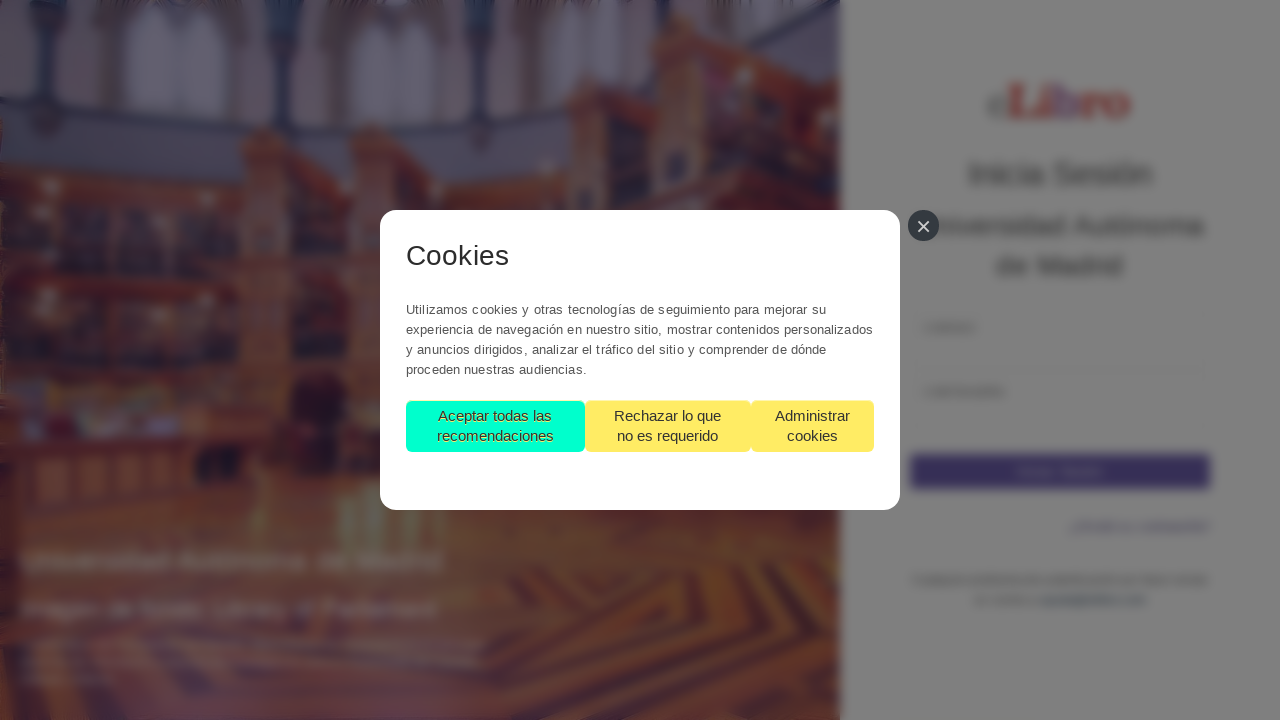

--- FILE ---
content_type: text/html; charset=utf-8
request_url: https://elibro.net/es/lc/uamadrid/login_usuario/?next=/es/lc/uamadrid/registrar/?next=/es/lc/uamadrid/titulos/36745/
body_size: 10070
content:



<!DOCTYPE html>
<html lang="es">
  <head>
    <meta http-equiv="content-type" content="text/html;charset=UTF-8" />
    <meta charset="utf-8" />
    <meta name="robots" content="noindex, nofollow">
    <title>Iniciar Sesión</title>
    <meta name="viewport" content="width=device-width, initial-scale=1.0, maximum-scale=1.0, user-scalable=no, shrink-to-fit=no" />
    <link rel="apple-touch-icon" href="https://df5kbf1hky40.cloudfront.net/static/img/favicon/60.183308caad6a.png">
    <link rel="apple-touch-icon" sizes="76x76" href="https://df5kbf1hky40.cloudfront.net/static/img/favicon/76.1aab6f436992.png">
    <link rel="apple-touch-icon" sizes="120x120" href="https://df5kbf1hky40.cloudfront.net/static/img/favicon/120.d865e860b8c8.png">
    <link rel="apple-touch-icon" sizes="152x152" href="https://df5kbf1hky40.cloudfront.net/static/img/favicon/152.3a61f0130751.png">
    <link rel="icon" type="image/x-icon" sizes="32x32" href="https://df5kbf1hky40.cloudfront.net/static/img/favicon/favicon-32x32.c6ac6bf7e856.png" />
    <link rel="icon" type="image/x-icon" sizes="16x16" href="https://df5kbf1hky40.cloudfront.net/static/img/favicon/favicon-16x16.09c7bd474cd7.png" />

    <link href="https://df5kbf1hky40.cloudfront.net/static/global/plugins/pace/pace-theme-flash.626bad52d4ef.css" rel="stylesheet" type="text/css" />
    <link href="https://df5kbf1hky40.cloudfront.net/static/global/plugins/bootstrap/css/bootstrap.min.4a781b2ccd93.css" rel="stylesheet" type="text/css" />
    <link href="https://df5kbf1hky40.cloudfront.net/static/global/plugins/font-awesome/css/font-awesome.7d46203b9170.css" rel="stylesheet" type="text/css" />
    <link href="https://df5kbf1hky40.cloudfront.net/static/global/css/pages-icons.ef006736f4b1.css" rel="stylesheet" type="text/css">
    <link class="main-stylesheet" href="https://df5kbf1hky40.cloudfront.net/static/global/css/corporate.9093d2a003e9.css" rel="stylesheet" type="text/css" />
    <link href="https://df5kbf1hky40.cloudfront.net/static/library_center/css/generic.ed2ec515890a.css" rel="stylesheet" type="text/css" media="screen" />
    <link href="https://df5kbf1hky40.cloudfront.net/static/gdpr-cookie-consent/css/gdpr-cookie-consent.08de03053287.css" rel="stylesheet"/>
    <link href="https://df5kbf1hky40.cloudfront.net/static/e_home/pages/css/gdpr.1bb7a460c8e4.css" rel="stylesheet" />

    <script type="text/javascript">
      // fix for windows 8
      window.onload = function() {
        if (navigator.appVersion.indexOf("Windows NT 6.2") != -1)
          document.head.innerHTML += '<link rel="stylesheet" type="text/css" href="pages/css/windows.chrome.fix.css" />'
      }
    </script>
  </head>

  <body class="fixed-header menu-pin menu-behind">
    <div class="login-wrapper ">
      <!-- GDPR -->
 
        
          



    
    <script id="cc_script" data-modal-dialog-url="/es/cookies/modal-dialog/" src="https://df5kbf1hky40.cloudfront.net/static/gdpr-cookie-consent/js/gdpr-cookie-consent.min.aefa189dfd8a.js" nonce=""></script>

        
  
        <!-- START Messages -->

<!-- END Messages -->
        









  
        <!-- START Login Background Pic Wrapper-->
        <div class="bg-pic">
          
            <img src="https://df5kbf1hky40.cloudfront.net/media/library_center/login/2019/04/20190405030629.jpg" alt="" class="lazy" style="min-width:100%" height="auto">
          
          <div class="bg-caption pull-bottom sm-pull-bottom text-white p-l-20 m-b-20">
            <h2 class="semi-bold text-white">
              Universidad Autónoma de Madrid
            </h2>
            
              
              <h3 class="text-white">Imagen de fondo: Library of Parliament</h3>
              <p class="small">
                La Biblioteca del Parlamento (en francés: Bibliothèque du Parlement) es el principal depósito de información y recurso de investigación para el Parlamento de Canadá (Ottawa, Ontario).
              </p>
              
            
          </div>
        </div>
        <!-- END Login Background Pic Wrapper-->
        <!-- START Login Right Container-->
        <div class="login-container bg-white" style="overflow-y: scroll;">
          <main>
            <div class="p-l-50 m-l-20 p-r-50 m-r-20 p-t-50 m-t-30 sm-p-l-15 sm-p-r-15 sm-p-t-40">
            <div class="m-b-30" style="text-align: center;">
              
              <img class="left-margin" src='https://df5kbf1hky40.cloudfront.net/static/global/img/e-libro-logo.c5173e113607.png' style="width:50%;"
              alt="El logo de Elibro, líder en su sector, mezcla elegancia y pasión con letras en gris, rojo y morado simbolizando excelencia y modernidad.">
              
            </div>
            <h1 class="m-b-10 text-center" style="color:#4b4b4b">Inicia Sesión</h1>
            <h2 class="m-b-10 text-center" style="color:#4b4b4b">Universidad Autónoma de Madrid</h2>
            <!-- START Login Form -->
            <form id="form-login" class="p-t-15" method="POST">
              <input type="hidden" name="csrfmiddlewaretoken" value="UWb93e5WnCNbj5VisybTMZdmcwEG6zRmb2XuN5XbDtskcGUwE4prYcOZ4L58jI2v">

              
              

              <div class="form-group form-group-default">
                <label for="id_username">Correo</label>
                <input type="text" name="username" class="form-control" required id="id_username">
              </div>

              <div class="form-group form-group-default">
                <label for="id_password">Contraseña</label>
                <input type="password" name="password" class="form-control" required id="id_password">
              </div>

              <div class="form-group">
                <div class="text-center">
                </div>
              </div>
              <div class="row">
                <div class="col-md-12 text-right">
                  <button class="btn btn-primary btn-block m-t-15" type="submit"  aria-label="Iniciar Sesión">Iniciar Sesión</button>
                </div>
              </div>
              <div class="row">
                <div class="col-md-12 m-t-15">
                  <p class="text-right"><a href="/es/lc/uamadrid/password_reset">¿Olvidó su contraseña?</a></p>
                </div>
              </div>
            </form>
            <!--END Login Form-->

            <div>
              <div class="p-r-80 sm-m-t-20 sm-p-r-15 sm-p-b-20 clearfix">
                <div class="no-padding m-t-20 text-center">
                  <p>
                    <small>
                      Cualquier problema de autenticación por favor enviar un correo a 
                      
                        <a href="mailto:ayuda@elibro.com" class="text-info">ayuda@elibro.com</a>
                      
                    </small>
                  </p>
                </div>
              </div>

              

              <div class="row m-t-50 p-t-50">
                <div class="text-center">
                  
                  <img alt="eLibro.net" class="visible-xs-block img-fluid hidden-xs" src="https://df5kbf1hky40.cloudfront.net/media/cache/c2/8b/c28bbe00a7f5087ec47f1f62a192fd75.png"  width="" height=""
                  alt="Un logotipo del canal">
                  
                </div>
              </div>
            </div>
            </div>
          </main>
        </div>
      <!-- END Login Right Container-->
    </div>

    <!-- BEGIN VENDOR JS -->
    <script src="/es/jsi18n/lc/" type="text/javascript"></script>
    <script src="https://df5kbf1hky40.cloudfront.net/static/global/plugins/pace/pace.min.24d2d5e3e331.js" type="text/javascript"></script>
    <script src="https://df5kbf1hky40.cloudfront.net/static/global/plugins/jquery/jquery-1.11.1.min.8101d596b2b8.js" type="text/javascript"></script>
    <script src="https://df5kbf1hky40.cloudfront.net/static/global/plugins/modernizr.custom.84abc5a8d4fe.js" type="text/javascript"></script>
    <script src="https://df5kbf1hky40.cloudfront.net/static/global/plugins/jquery-ui/jquery-ui.min.81b8c481fabe.js" type="text/javascript"></script>
    <script src="https://df5kbf1hky40.cloudfront.net/static/global/plugins/tether/js/tether.min.df4c4d96cf34.js" type="text/javascript"></script>
    <script src="https://df5kbf1hky40.cloudfront.net/static/global/plugins/bootstrap/js/bootstrap.min.0827a0bdcd9a.js" type="text/javascript"></script>
    <script src="https://df5kbf1hky40.cloudfront.net/static/global/plugins/jquery/jquery-easy.6516449ed508.js" type="text/javascript"></script>
    <script src="https://df5kbf1hky40.cloudfront.net/static/global/plugins/jquery-unveil/jquery.unveil.min.ac79eb277093.js" type="text/javascript"></script>
    <script src="https://df5kbf1hky40.cloudfront.net/static/global/plugins/jquery-ios-list/jquery.ioslist.min.81ef7019c917.js" type="text/javascript"></script>
    <script src="https://df5kbf1hky40.cloudfront.net/static/global/plugins/jquery-actual/jquery.actual.min.1860686367c8.js"></script>
    <script src="https://df5kbf1hky40.cloudfront.net/static/global/plugins/jquery-scrollbar/jquery.scrollbar.min.b958f1ebea71.js"></script>
    <script type="text/javascript" src="https://df5kbf1hky40.cloudfront.net/static/global/plugins/select2/js/select2.full.min.da607360bcc6.js"></script>
    <script type="text/javascript" src="https://df5kbf1hky40.cloudfront.net/static/global/plugins/classie/classie.a9df1cfb76ce.js"></script>
    <script src="https://df5kbf1hky40.cloudfront.net/static/global/plugins/switchery/js/switchery.min.f9dc2553fb57.js" type="text/javascript"></script>
    <script src="https://df5kbf1hky40.cloudfront.net/static/global/plugins/jquery-validation/js/jquery.validate.min.592cfb0f0ee4.js" type="text/javascript"></script>
    <script src="https://cdn.jsdelivr.net/npm/js-cookie@3.0.1/dist/js.cookie.min.js"></script>
    <!-- END VENDOR JS -->
    <script src="https://df5kbf1hky40.cloudfront.net/static/global/js/pages.min.209ab3e1b14e.js"></script>
    <script src="https://df5kbf1hky40.cloudfront.net/static/library_center/js/generic.a6548dc0eb06.js"></script>
    <script src="https://df5kbf1hky40.cloudfront.net/static/library_center/js/browser_support_v2.dad7f50baa56.js"></script>
  </body>
</html>


--- FILE ---
content_type: text/html; charset=utf-8
request_url: https://elibro.net/es/cookies/modal-dialog/
body_size: 5896
content:

<div id="cc_modal_window" class="cc-modal-window cc-modal-dialog-position-center">
    <div class="cc-modal-dialog">
        
            <button id="cc_modal_close" type="button" class="cc-modal-close" aria-label="Cerrar">
                <span aria-hidden="true">&times;</span>
            </button>
        
        <section id="cc_section_quick_info">
            <h2>Cookies</h2>
            

<p>Utilizamos cookies y otras tecnologías de seguimiento para mejorar su experiencia de navegación en nuestro sitio, mostrar contenidos personalizados y anuncios dirigidos, analizar el tráfico del sitio y comprender de dónde proceden nuestras audiencias.</p>

            <div class="cc-buttons">
                <button id="cc_accept_all_cookies" class="cc-button cc-main-button primary-button" type="button">Aceptar todas las recomendaciones</button>
                <button id="cc_reject_all_cookies" class="cc-button primary-button" type="button">Rechazar lo que no es requerido</button>
                <button id="cc_manage_cookies" class="cc-button primary-button" type="button">Administrar cookies</button>
            </div>
        </section>
        <section id="cc_section_manage_cookies" class="cc-hidden">
            
<form id="cc_preferences_form" action="/es/cookies/" method="post">
    <input type="hidden" name="csrfmiddlewaretoken" value="Mn77EaXLfV7CCcG4lMy2PuHyqEWEPf2r3tTso1P0vMMLvNFixiMA1HibiTn62odA">
    <header class="cc-header">
        <h2>Gestionar cookies</h2>
    </header>
    <div class="cc-buttons">
        <button id="cc_accept_all" class="cc-button secondary-button" type="button">Aceptar todo</button>
        <button id="cc_reject_all" class="cc-button secondary-button" type="button">Rechazar todo</button>
    </div>
    
    
        <section class="cc-section">
            <header class="cc-header">
                <h3>Cookies esenciales</h3>
                <label class="cc-switch" id="cc_switch_essential">
                    <input name="sections" value="essential" class="cc_section_checkbox" data-section="essential" type="checkbox" checked="checked" disabled="disabled">
                    <span class="cc-slider"></span>
                </label>
            </header>
            <p>Estas cookies están siempre activas, ya que son esenciales para que este sitio web funcione y sea seguro. Sin estas cookies, los servicios que ha solicitado no pueden ser proporcionados.</p>
            <details>
                <summary>Mostrar proveedores de cookies</summary>
                <article>
                    <ul class="">
                        
                            <li class="">Este sitio web</li>
                        
                    </ul>
                    <p><a href="#section_essential" class="">Más información</a></p>
                </article>
            </details>
        </section>
    
    <div class="cc-buttons">
        <button id="cc_save_preferences" class="cc-button primary-button" type="submit">Guardar y cerrar</button>
    </div>
    <hr />
    
    <section class="cc-section">
        <a class="cc-section-anchor " id="section_essential">⚓️</a>
        <header class="cc-header">
            <h4>Cookies esenciales</h4>
        </header>
        <p>Estas cookies están siempre activas, ya que son esenciales para que este sitio web funcione y sea seguro. Sin estas cookies, los servicios que ha solicitado no pueden ser proporcionados.</p>
        <table class="cc-table">
            <thead>
                <tr>
                    <th>NOMBRE DE LA COOKIE</th>
                    <th>DURACIÓN</th>
                </tr>
            </thead>
            <tbody>
                
                    <tr>
                        <td colspan="2"><strong>Este sitio web</strong>
                        
                        </td>
                    </tr>
                    
                        <tr>
                            <td>sessionid
                            <p>ID de la sesión utilizada para autenticarte y darte permisos de uso para el sitio.</p>
                            </td>
                            <td>2 Semanas</td>
                        </tr>
                    
                        <tr>
                            <td>csrftoken
                            <p>Token de seguridad utilizado para garantizar que ningún hacker está publicando formularios en su nombre</p>
                            </td>
                            <td>Por sesión</td>
                        </tr>
                    
                        <tr>
                            <td>cookie_consent
                            <p>Configuración de las preferencias de consentimiento de cookies.</p>
                            </td>
                            <td>6 años</td>
                        </tr>
                    
                
            </tbody>
        </table>
    </section>




<section>
    <header class="cc-header">
        <h4>Cómo gestionar las cookies en el navegador</h4>
    </header>

    
    <p>También puede controlar el uso de cookies en su navegador:</p>
    <ul>
        <li><a href="https://support.google.com/chrome/answer/95647">Chrome</a></li>
        <li><a href="https://support.mozilla.org/en-US/kb/enhanced-tracking-protection-firefox-desktop">Firefox</a></li>
        <li><a href="https://support.apple.com/en-ie/guide/safari/sfri11471/mac">Safari</a></li>
        <li><a href="https://blogs.opera.com/news/2015/08/how-to-manage-cookies-in-opera/">Opera</a></li>
        <li><a href="https://support.microsoft.com/en-us/microsoft-edge/delete-cookies-in-microsoft-edge-63947406-40ac-c3b8-57b9-2a946a29ae09">Microsoft Edge</a></li>
    </ul>
</section>
</form>

        </section>
    </div>
</div>


--- FILE ---
content_type: text/css
request_url: https://df5kbf1hky40.cloudfront.net/static/global/css/pages-icons.ef006736f4b1.css
body_size: 5445
content:
/*------------------------------------------------------------------
Pages Icons
------------------------------------------------------------------ */
@font-face {
	font-family: 'pages-icon';
	src:url("../fonts/pages-icon/Pages-icon.2df5fca00c29.eot?-u69vo5");
	src:url("../fonts/pages-icon/Pages-icon.2df5fca00c29.eot?#iefix-u69vo5") format('embedded-opentype'),
		url("../fonts/pages-icon/Pages-icon.0fd5f549d439.woff?-u69vo5") format('woff'),
		url("../fonts/pages-icon/Pages-icon.50fae7ee8f6d.ttf?-u69vo5") format('truetype'),
		url("../fonts/pages-icon/Pages-icon.fa2d1059d69b.svg?-u69vo5#Pages-icon") format('svg');
	font-weight: normal;
	font-style: normal;
}

.pg {
  display: inline-block;
  font: normal normal normal 14px/1 pages-icon;
  font-size: inherit;
  text-rendering: auto;
  -webkit-font-smoothing: antialiased;
  -moz-osx-font-smoothing: grayscale;
}

[class^="pg-"], [class*=" pg-"] {
  display: inline-block;
  font: normal normal normal 14px/1 pages-icon;
  font-size: inherit;
  text-rendering: auto;
  -webkit-font-smoothing: antialiased;
  -moz-osx-font-smoothing: grayscale;
}

.pg-link:before {
  content: "\e900";
}
.pg-menu:before {
  content: "\e901";
}
.pg-alt_menu:before {
  content: "\e902";
}
.pg-thumbs:before {
  content: "\e903";
}
.pg-world:before {
  content: "\e904";
}
.pg-boxnet:before {
  content: "\e662";
}
.pg-signals:before {
  content: "\e61c";
}
.pg-crop:before {
  content: "\e657";
}
.pg-folder_alt:before {
  content: "\e658";
}
.pg-folder:before {
  content: "\e659";
}
.pg-theme:before {
  content: "\e65a";
}
.pg-battery_empty:before {
  content: "\e65b";
}
.pg-battery:before {
  content: "\e65c";
}
.pg-note:before {
  content: "\e65d";
}
.pg-server_hard:before {
  content: "\e65e";
}
.pg-servers:before {
  content: "\e65f";
}
.pg-menu_justify:before {
  content: "\e660";
}
.pg-credit_card:before {
  content: "\e60f";
}
.pg-fullscreen_restore:before {
  content: "\e633";
}
.pg-fullscreen:before {
  content: "\e634";
}
.pg-minus:before {
  content: "\e635";
}
.pg-minus_circle:before {
  content: "\e63a";
}
.pg-plus_circle:before {
  content: "\e656";
}
.pg-refresh_new:before {
  content: "\e600";
}
.pg-close_line:before {
  content: "\e601";
}
.pg-close:before {
  content: "\e60a";
}
.pg-arrow_down:before {
  content: "\e60b";
}
.pg-arrow_left_line_alt:before {
  content: "\e628";
}
.pg-arrow_left:before {
  content: "\e629";
}
.pg-arrow_lright_line_alt:before {
  content: "\e62a";
}
.pg-arrow_maximize_line:before {
  content: "\e62b";
}
.pg-arrow_maximize:before {
  content: "\e62c";
}
.pg-arrow_minimize_line:before {
  content: "\e62f";
}
.pg-arrow_minimize:before {
  content: "\e630";
}
.pg-arrow_right:before {
  content: "\e631";
}
.pg-arrow_up:before {
  content: "\e632";
}
.pg-more:before {
  content: "\e655";
}
.pg-bag:before {
  content: "\e602";
}
.pg-bag1:before {
  content: "\e603";
}
.pg-bold:before {
  content: "\e604";
}
.pg-calender:before {
  content: "\e605";
}
.pg-camera:before {
  content: "\e606";
}
.pg-centeralign:before {
  content: "\e607";
}
.pg-charts:before {
  content: "\e608";
}
.pg-clock:before {
  content: "\e609";
}
.pg-comment:before {
  content: "\e60c";
}
.pg-contact_book:before {
  content: "\e60d";
}
.pg-credit_card_line:before {
  content: "\e60e";
}
.pg-cupboard:before {
  content: "\e610";
}
.pg-desktop:before {
  content: "\e611";
}
.pg-download:before {
  content: "\e612";
}
.pg-eraser:before {
  content: "\e613";
}
.pg-extra:before {
  content: "\e614";
}
.pg-form:before {
  content: "\e615";
}
.pg-grid:before {
  content: "\e616";
}
.pg-home:before {
  content: "\e617";
}
.pg-image:before {
  content: "\e618";
}
.pg-inbox:before {
  content: "\e619";
}
.pg-indent:before {
  content: "\e61a";
}
.pg-italic:before {
  content: "\e61b";
}
.pg-laptop:before {
  content: "\e61d";
}
.pg-layouts:before {
  content: "\e61e";
}
.pg-layouts2:before {
  content: "\e61f";
}
.pg-layouts3:before {
  content: "\e620";
}
.pg-layouts4:before {
  content: "\e621";
}
.pg-leftalign:before {
  content: "\e622";
}
.pg-like:before {
  content: "\e623";
}
.pg-like1:before {
  content: "\e624";
}
.pg-lock:before {
  content: "\e625";
}
.pg-mail:before {
  content: "\e626";
}
.pg-map:before {
  content: "\e627";
}
.pg-menu_lv:before {
  content: "\e62d";
}
.pg-movie:before {
  content: "\e636";
}
.pg-ordered_list:before {
  content: "\e637";
  color: #231f20;
}
.pg-outdent:before {
  content: "\e638";
}
.pg-phone:before {
  content: "\e639";
}
.pg-plus:before {
  content: "\e63b";
}
.pg-power:before {
  content: "\e63c";
}
.pg-printer:before {
  content: "\e63d";
}
.pg-refresh:before {
  content: "\e63e";
}
.pg-resize:before {
  content: "\e63f";
}
.pg-right_align:before {
  content: "\e640";
}
.pg-save:before {
  content: "\e641";
}
.pg-search:before {
  content: "\e642";
}
.pg-sent:before {
  content: "\e643";
}
.pg-settings_small_1:before {
  content: "\e644";
}
.pg-settings_small:before {
  content: "\e645";
}
.pg-settings:before {
  content: "\e646";
}
.pg-shopping_cart:before {
  content: "\e647";
}
.pg-social:before {
  content: "\e648";
}
.pg-spam:before {
  content: "\e649";
}
.pg-suitcase:before {
  content: "\e64a";
}
.pg-tables:before {
  content: "\e64b";
}
.pg-tablet:before {
  content: "\e64c";
}
.pg-telephone:before {
  content: "\e64d";
}
.pg-text_style:before {
  content: "\e64e";
}
.pg-trash_line:before {
  content: "\e64f";
}
.pg-trash:before {
  content: "\e650";
}
.pg-ui:before {
  content: "\e651";
}
.pg-underline:before {
  content: "\e652";
}
.pg-unordered_list:before {
  content: "\e653";
}
.pg-video:before {
  content: "\e654";
}


--- FILE ---
content_type: text/css
request_url: https://df5kbf1hky40.cloudfront.net/static/gdpr-cookie-consent/css/gdpr-cookie-consent.08de03053287.css
body_size: 7710
content:
/* The switch - the box around the slider */
:root {
  --cc-primary: #007bff;
  --cc-light-gray: #ccc;
  --cc-dark-gray: #343a40;
  --cc-light: #fff;
  --cc-backdrop: rgba(0, 0, 0, 0.5);
}

.cc-switch {
  position: relative;
  display: inline-block;
  width: 60px;
  height: 34px;
  transform: scale(0.66);
  /* The slider */
}
.cc-switch input {
  opacity: 0;
  width: 0;
  height: 0;
}
.cc-switch .cc-slider {
  position: absolute;
  cursor: pointer;
  top: 0;
  left: 0;
  right: 0;
  bottom: 0;
  background-color: var(--cc-light-gray);
  -webkit-transition: 0.4s;
  transition: 0.4s;
  border-radius: 34px;
}
.cc-switch .cc-slider:before {
  position: absolute;
  content: "";
  height: 26px;
  width: 26px;
  left: 4px;
  bottom: 4px;
  background-color: var(--cc-light);
  -webkit-transition: 0.4s;
  transition: 0.4s;
  border-radius: 50%;
}
.cc-switch input:checked + .cc-slider {
  background-color: var(--primary, var(--cc-primary));
}
.cc-switch input:focus + .cc-slider {
  box-shadow: 0 0 1px var(--primary, var(--cc-primary));
}
.cc-switch input:checked + .cc-slider:before {
  -webkit-transform: translateX(26px);
  -ms-transform: translateX(26px);
  transform: translateX(26px);
}
.cc-switch input[disabled] + .cc-slider {
  opacity: 0.5;
  cursor: not-allowed;
}

header.cc-header {
  display: flex;
  justify-content: space-between;
  align-items: center;
  flex-wrap: wrap;
}
header.cc-header .cc-switch {
  margin-left: auto;
}
header.cc-header div {
  text-align: right;
}

.cc-table {
  width: 100%;
}
.cc-table th, .cc-table td {
  width: 50%;
  vertical-align: top;
  padding: 1em;
  border-bottom: 1px solid var(--cc-light-gray);
}
.cc-table th p:last-child, .cc-table td p:last-child {
  margin-bottom: 0;
}
.cc-table th {
  font-weight: normal;
  opacity: 0.8;
}
.cc-table td[colspan] {
  background: var(--cc-light-gray);
}

.cc-buttons:not(.cc-modal-window *) {
  display: flex;
  flex-direction: row;
  align-items: stretch;
  justify-content: flex-end;
  gap: 0 0.65em;
  margin: 1.5em 0;
}

.cc-modal-window {
  position: fixed;
  background-color: var(--cc-backdrop);
  backdrop-filter: blur(6px);
  top: 0;
  right: 0;
  bottom: 0;
  left: 0;
  z-index: 2000;
  transition: all 0.3s;
  visibility: visible;
  opacity: 1;
  pointer-events: auto;
  overflow: auto;
}
.cc-modal-window .cc-modal-dialog {
  position: relative;
  padding: 2em;
  background: var(--cc-light);
}
.cc-modal-window.cc-modal-dialog-position-center {
  padding: 3em;
  display: flex;
  align-items: center;
  justify-content: center;
}
.cc-modal-window.cc-modal-dialog-position-center .cc-modal-dialog {
  max-width: 40em;
  margin: auto;
  border-radius: 1rem;
}
.cc-modal-window.cc-modal-dialog-position-center .cc-modal-dialog .cc-buttons {
  display: flex;
  flex-direction: row;
  align-items: center;
  justify-content: flex-end;
  gap: 0 0.65em;
  margin: 1.5em 0;
}
.cc-modal-window.cc-modal-dialog-position-center .cc-modal-dialog .cc-modal-close {
  position: absolute;
  right: -1.5em;
  top: 0;
}
.cc-modal-window.cc-modal-dialog-position-top {
  display: flex;
  flex-direction: column;
  align-items: center;
  justify-content: flex-start;
}
.cc-modal-window.cc-modal-dialog-position-top .cc-modal-dialog {
  border-radius: 0;
  overflow: auto;
}
.cc-modal-window.cc-modal-dialog-position-top .cc-modal-dialog .cc-buttons {
  display: flex;
  flex-direction: row;
  align-items: center;
  justify-content: flex-end;
  gap: 0 0.65em;
  margin: 1.5em 0;
}
.cc-modal-window.cc-modal-dialog-position-top .cc-modal-dialog .cc-modal-close {
  position: absolute;
  right: 2rem;
  top: 2rem;
}
.cc-modal-window.cc-modal-dialog-position-left {
  display: flex;
  flex-direction: row;
  align-items: stretch;
  justify-content: flex-start;
}
.cc-modal-window.cc-modal-dialog-position-left .cc-modal-dialog {
  border-radius: 0;
  min-width: 25%;
  max-width: 16em;
  min-height: min-content;
  overflow: auto;
}
.cc-modal-window.cc-modal-dialog-position-left .cc-modal-dialog .cc-buttons {
  display: flex;
  flex-direction: column;
  align-items: stretch;
  justify-content: flex-end;
  gap: 0.65em 0;
  margin-bottom: 0.65em;
}
.cc-modal-window.cc-modal-dialog-position-left .cc-modal-dialog .cc-modal-close {
  position: absolute;
  right: 2rem;
  top: 2rem;
}
.cc-modal-window.cc-modal-dialog-position-right {
  display: flex;
  flex-direction: row;
  align-items: stretch;
  justify-content: flex-end;
}
.cc-modal-window.cc-modal-dialog-position-right .cc-modal-dialog {
  border-radius: 0;
  min-width: 25%;
  max-width: 16em;
  min-height: min-content;
  overflow: auto;
}
.cc-modal-window.cc-modal-dialog-position-right .cc-modal-dialog .cc-buttons {
  display: flex;
  flex-direction: column;
  align-items: stretch;
  justify-content: flex-start;
  gap: 0.65em 0;
  margin-bottom: 0.65em;
}
.cc-modal-window.cc-modal-dialog-position-right .cc-modal-dialog .cc-modal-close {
  position: absolute;
  right: 2rem;
  top: 2rem;
}
.cc-modal-window.cc-modal-dialog-position-bottom {
  display: flex;
  flex-direction: column;
  align-items: stretch;
  justify-content: flex-end;
}
.cc-modal-window.cc-modal-dialog-position-bottom .cc-modal-dialog {
  border-radius: 0;
  overflow: auto;
}
.cc-modal-window.cc-modal-dialog-position-bottom .cc-modal-dialog .cc-buttons {
  display: flex;
  flex-direction: row;
  align-items: center;
  justify-content: flex-end;
  gap: 0 0.65em;
  margin: 1.5em 0;
}
.cc-modal-window.cc-modal-dialog-position-bottom .cc-modal-dialog .cc-modal-close {
  position: absolute;
  right: 2rem;
  top: 2rem;
}
.cc-modal-window .cc-modal-close {
  font-family: Arial, sans-serif;
  padding: 0;
  border: none;
  border-radius: 50%;
  background: var(--cc-dark-gray);
  color: var(--cc-light-gray);
  font-size: 200%;
  text-align: center;
  height: 1.2em;
  width: 1.2em;
  text-decoration: none;
  line-height: 1em;
}
.cc-modal-window .cc-modal-close:hover, .cc-modal-window .cc-modal-close:focus, .cc-modal-window .cc-modal-close:active {
  color: var(--cc-light);
  outline: none;
}
.cc-modal-window header {
  font-weight: bold;
}
.cc-modal-window h2 {
  margin: 0 0 1.5rem 0;
}

@media (max-width: 36em) {
  .cc-buttons:not(.cc-modal-window *) {
    display: flex;
    flex-direction: column;
    align-items: stretch;
    justify-content: flex-start;
    gap: 0.65em 0;
    margin: 1.5em 0;
  }

  .cc-modal-window.cc-modal-dialog-position-center {
    padding: 1.5em;
  }
  .cc-modal-window.cc-modal-dialog-position-center .cc-modal-dialog .cc-buttons, .cc-modal-window.cc-modal-dialog-position-top .cc-modal-dialog .cc-buttons, .cc-modal-window.cc-modal-dialog-position-left .cc-modal-dialog .cc-buttons, .cc-modal-window.cc-modal-dialog-position-right .cc-modal-dialog .cc-buttons, .cc-modal-window.cc-modal-dialog-position-bottom .cc-modal-dialog .cc-buttons {
    display: flex;
    flex-direction: column;
    align-items: stretch;
    justify-content: flex-start;
    gap: 0.65em 0;
    margin-bottom: 0.65em;
  }
}
@media (max-width: 40em) {
  .cc-buttons:not(.cc-modal-window *) {
    display: flex;
    flex-direction: column;
    align-items: stretch;
    justify-content: flex-start;
    gap: 0.65em 0;
    margin: 1.5em 0;
  }

  .cc-modal-window.cc-modal-dialog-position-center .cc-modal-dialog {
    border-radius: 2rem;
  }
  .cc-modal-window.cc-modal-dialog-position-center .cc-modal-dialog .cc-modal-close {
    right: 2rem;
    top: 2rem;
    color: var(--cc-light);
    background: var(--cc-light-gray);
  }
  .cc-modal-window.cc-modal-dialog-position-center .cc-modal-dialog .cc-modal-close:focus, .cc-modal-window.cc-modal-dialog-position-center .cc-modal-dialog .cc-modal-close:active {
    color: var(--cc-dark-gray);
  }
}
.cc-section summary {
  cursor: pointer;
}

.cc-section-anchor {
  position: absolute;
  height: 0;
  overflow: hidden;
  visibility: hidden;
}

.cc-hidden {
  display: none;
}


--- FILE ---
content_type: text/css
request_url: https://df5kbf1hky40.cloudfront.net/static/e_home/pages/css/gdpr.1bb7a460c8e4.css
body_size: 1585
content:
@import url('https://fonts.googleapis.com/css2?family=Open+Sans&display=swap');

.content {
    max-width: 40rem;
    margin: 0 auto;
    padding: 2rem;
    background-color: rgba(255, 255, 255, 0.9);
    background-attachment: fixed;
}
hr {
    margin-top: 2rem;
    margin-bottom: 2rem;
}
section {
    margin-bottom: 2rem;
}
p {
    margin: 1em 0;
}
ul {
    padding: 0;
}
li {
    margin-left: 1.2em;
    margin-bottom: 1rem;
}
table {
    border-collapse: collapse;
}
.primary-button {
    box-shadow:inset 0 1px 0 0 #fff6af;
    background:linear-gradient(to bottom, #ffec64 5%, var(--primary) 100%);
    background-color:#ffec64;
    border-radius:6px;
    border:1px solid var(--primary);
    display:inline-block;
    cursor:pointer;
    color:#333333;
    font-size:15px;
    padding:6px 24px;
    text-decoration:none;
    text-shadow:0 1px 0 #ffee66;
}
.primary-button:hover {
    background:linear-gradient(to bottom, var(--primary) 5%, #ffec64 100%);
    background-color: var(--primary);
}
.primary-button:active {
    position:relative;
    top:1px;
}
.cc-main-button {
    background-color: #00ffcc;
}

.secondary-button {
    box-shadow:inset 0 1px 0 0 #ffffff;
    background:linear-gradient(to bottom, #f9f9f9 5%, #e9e9e9 100%);
    background-color:#f9f9f9;
    border-radius:6px;
    border:1px solid #dcdcdc;
    display:inline-block;
    cursor:pointer;
    color:#666666;
    font-size:15px;
    padding:6px 24px;
    text-decoration:none;
    text-shadow:0 1px 0 #ffffff;
}
.secondary-button:hover {
    background:linear-gradient(to bottom, #e9e9e9 5%, #f9f9f9 100%);
    background-color:#e9e9e9;
}
.secondary-button:active {
    position:relative;
    top:1px;
}
#cc_modal_close:focus {
    background-color: #333333;
}

--- FILE ---
content_type: text/javascript
request_url: https://df5kbf1hky40.cloudfront.net/static/library_center/js/browser_support_v2.dad7f50baa56.js
body_size: 1254
content:
/*
 *   User Admin JS
 *   ----------------------
 *   Summary: In this JS you'll find the following:
 *   - Browser who is to check the version and type of browser.
 *
 *
 *   link:     static/library_admin/js/browser_support.js
 *   author:   Douglas Ortega
 *   created:  11/2019
 *   version:  1.0
 */

function showBrowserSupportPage(){

    String.prototype.endsWith = function(pattern) {
        var d = this.length - pattern.length;
        return d >= 0 && this.lastIndexOf(pattern) === d;
    };

    navigator.sayswho = getNavigatorNameVersion().toString();
    if (navigator.sayswho.indexOf('IE') !== -1){
        if(navigator.sayswho.endsWith('11') === false){
            window.location.replace('/error_navegador');
        }
    }
}

function getNavigatorNameVersion(){
    var ua= navigator.userAgent, tem,
    M= ua.match(/(opera|chrome|safari|firefox|msie|trident(?=\/))\/?\s*(\d+)/i) || [];
    if(/trident/i.test(M[1])){
        tem=  /\brv[ :]+(\d+)/g.exec(ua) || [];
        return 'IE '+(tem[1] || '');
    }
    if(M[1]=== 'Chrome'){
        tem= ua.match(/\b(OPR|Edge)\/(\d+)/);
        if(tem!= null) return tem.slice(1).join(' ').replace('OPR', 'Opera');
    }
    M= M[2]? [M[1], M[2]]: [navigator.appName, navigator.appVersion, '-?'];
    if((tem= ua.match(/version\/(\d+)/i))!= null) M.splice(1, 1, tem[1]);
    return M.join(' ');
}


$(document).ready(showBrowserSupportPage);